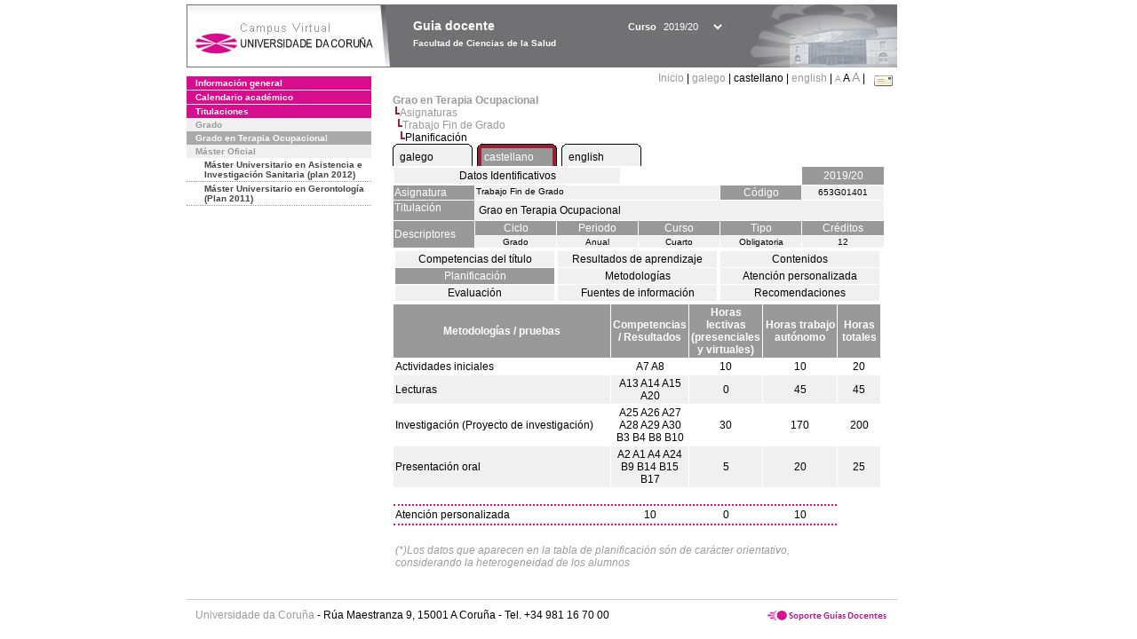

--- FILE ---
content_type: text/html; charset=UTF-8
request_url: https://guiadocente.udc.es/guia_docent/?centre=653&ensenyament=653G01&assignatura=653G01401&fitxa_apartat=4&any_academic=2019_20&idioma=cast&idioma_assig=cat&font=12
body_size: 21576
content:


<html>
<head>
    <meta http-equiv="Content-Type" content="text/html; charset=utf-8">

    <title>
        Guia docente&nbsp;2019/20 Facultad de Ciencias de la Salud    </title>
    
    <link rel="stylesheet" href="../estilos/hoja12.css" type="text/css">
    <link href="centrado.css" rel="stylesheet" type="text/css" />
    <link rel="stylesheet" href="./lib/menu_capa/menu.css" type="text/css">
    <link rel="stylesheet" href="./lib/menu_css/menu.css" type="text/css">

    <script type="text/javascript" src="../docencia/admin/formcast.js"></script>
    <script type="text/javascript" src="./js/script.js"></script>
    <script type="text/javascript" src="./lib/menu_capa/menu.js"></script>

</head>

<body>

<!-- Web -->
<div id="web">

  
    <!-- Wrapper -->
    
    <div id="wrapper">

        <!-- Header -->

        <div id="access">
            <table width="100%" cellpadding="0" cellspacing="0">
                <tr>
                    <td width="225" height="72" onClick="window.location='http://www.udc.es'" title="UDC"></td>
                    <td width="30" style="cursor:default"></td>
                    <td class="VerdanaBlanca" valign="top"
                            style="background-color:transparent;cursor:default" >
                        <span class="fontheader14">
                                <br>Guia docente<span style="margin-left:150px;font-size:11px">Curso  <select id="ano" style="width:75px" onchange="cambia_ano_academico()">
                <option selected value="2019_20">2019/20</option><option value="/guia_docent/index.php?centre=653&ensenyament=653G01&assignatura=653G01401&fitxa_apartat=4&any_academic=2024_25&idioma=cast&idioma_assig=cat&font=12">2024/25</option><option value="/guia_docent/index.php?centre=653&ensenyament=653G01&assignatura=653G01401&fitxa_apartat=4&any_academic=2023_24&idioma=cast&idioma_assig=cat&font=12">2023/24</option><option value="/guia_docent/index.php?centre=653&ensenyament=653G01&assignatura=653G01401&fitxa_apartat=4&any_academic=2022_23&idioma=cast&idioma_assig=cat&font=12">2022/23</option><option value="/guia_docent/index.php?centre=653&ensenyament=653G01&assignatura=653G01401&fitxa_apartat=4&any_academic=2021_22&idioma=cast&idioma_assig=cat&font=12">2021/22</option><option value="/guia_docent/index.php?centre=653&ensenyament=653G01&assignatura=653G01401&fitxa_apartat=4&any_academic=2020_21&idioma=cast&idioma_assig=cat&font=12">2020/21</option><option value="/guia_docent/index.php?centre=653&ensenyament=653G01&assignatura=653G01401&fitxa_apartat=4&any_academic=2018_19&idioma=cast&idioma_assig=cat&font=12">2018/19</option><option value="/guia_docent/index.php?centre=653&ensenyament=653G01&assignatura=653G01401&fitxa_apartat=4&any_academic=2017_18&idioma=cast&idioma_assig=cat&font=12">2017/18</option><option value="/guia_docent/index.php?centre=653&ensenyament=653G01&assignatura=653G01401&fitxa_apartat=4&any_academic=2016_17&idioma=cast&idioma_assig=cat&font=12">2016/17</option><option value="/guia_docent/index.php?centre=653&ensenyament=653G01&assignatura=653G01401&fitxa_apartat=4&any_academic=2015_16&idioma=cast&idioma_assig=cat&font=12">2015/16</option><option value="/guia_docent/index.php?centre=653&ensenyament=653G01&assignatura=653G01401&fitxa_apartat=4&any_academic=2014_15&idioma=cast&idioma_assig=cat&font=12">2014/15</option><option value="/guia_docent/index.php?centre=653&ensenyament=653G01&assignatura=653G01401&fitxa_apartat=4&any_academic=2013_14&idioma=cast&idioma_assig=cat&font=12">2013/14</option><option value="/guia_docent/index.php?centre=653&ensenyament=653G01&assignatura=653G01401&fitxa_apartat=4&any_academic=2012_13&idioma=cast&idioma_assig=cat&font=12">2012/13</option><option value="/guia_docent/index.php?centre=653&ensenyament=653G01&assignatura=653G01401&fitxa_apartat=4&any_academic=2011_12&idioma=cast&idioma_assig=cat&font=12">2011/12</option><option value="/guia_docent/index.php?centre=653&ensenyament=653G01&assignatura=653G01401&fitxa_apartat=4&any_academic=2010_11&idioma=cast&idioma_assig=cat&font=12">2010/11</option><option value="/guia_docent/index.php?centre=653&ensenyament=653G01&assignatura=653G01401&fitxa_apartat=4&any_academic=2008_09&idioma=cast&idioma_assig=cat&font=12">2008/09</option><option value="/guia_docent/index.php?centre=653&ensenyament=653G01&assignatura=653G01401&fitxa_apartat=4&any_academic=2009_10&idioma=cast&idioma_assig=cat&font=12">2009/10</option></select></span>                        </span>
                        <div style="height: 5px"></div>
                        <span class="fontheader10">
                            Facultad de Ciencias de la Salud                        </span>
                    </td>

                
		<!-- AFLEAL 20160602 para que sólo se muestre en el 2016/17 -->

		 

                </tr>
            </table>
        </div> <!-- End Header -->

        <!-- Menu: Inicio|Idiomas|Tamanos letra|Email -->

        <table align="right">
            <tr>
                <td>
                                        <div align=right>&nbsp;
                        <a href="?centre=653&any_academic=2019_20&idioma=cast&font=12" class="VerdanaLinks" >
                            Inicio                        </a>|
                        <a href="?centre=653&ensenyament=653G01&assignatura=653G01401&fitxa_apartat=4&any_academic=2019_20&idioma=cast&idioma_assig=cat&font=12&idioma=cat" class=VerdanaLinks >galego</a> |  castellano | <a href="?centre=653&ensenyament=653G01&assignatura=653G01401&fitxa_apartat=4&any_academic=2019_20&idioma=cast&idioma_assig=cat&font=12&idioma=eng" class=VerdanaLinks >english</a> | <a href="?centre=653&ensenyament=653G01&assignatura=653G01401&fitxa_apartat=4&any_academic=2019_20&idioma=cast&idioma_assig=cat&font=12&font=10" class=VerdanaLinks style="font-size:10px">A</a>&nbsp;<span style="font-size:12px">A&nbsp;</span><a href="?centre=653&ensenyament=653G01&assignatura=653G01401&fitxa_apartat=4&any_academic=2019_20&idioma=cast&idioma_assig=cat&font=12&font=14" class=VerdanaLinks style="font-size:14px">A</a>&nbsp;|&nbsp;&nbsp;<a href="mailto:decanato.csaude@udc.es">
                <img src="../docencia/admin/images/mail.gif" title="Enviar correo al centro" align="top" border="0">
              </a></div>                    </div>
                </td>
            </tr>
        </table> <!-- End Menu -->

    </div> <!-- End div wrapper-->

    <!-- Sidebar -->

    <div id="menu">
    <a href="?centre=653&apartat=131&any_academic=2019_20&idioma=cast&font=12" class="apartat">Información general</a><div id="apartat131"></div><a href="?centre=653&apartat=133&any_academic=2019_20&idioma=cast&font=12" class="apartat">Calendario académico</a><div id="apartat133"></div>
     <a href="?centre=653&ensenyament=null&any_academic=2019_20&idioma=cast&font=12" class="apartat">Titulaciones</a>

     <div id="titleSubapartat">Grado</div>                <a href="?centre=653&ensenyament=653G01&any_academic=2019_20&idioma=cast&font=12" id="ens653G01" class="subapartat_actiu">
            Grado en Terapia Ocupacional</a>
            <div id="titleSubapartat">Máster Oficial</div>                <a href="?centre=653&ensenyament=653862&any_academic=2019_20&idioma=cast&font=12" id="ens653862" class="subapartat">
            Máster Universitario en Asistencia e Investigación Sanitaria  (plan 2012)</a>
                            <a href="?centre=653&ensenyament=653491&any_academic=2019_20&idioma=cast&font=12" id="ens653491" class="subapartat">
            Máster Universitario en Gerontología (Plan 2011)</a>
                 <!--<a href="?centre=653&apartat=info&any_academic=2019_20&idioma=cast&font=12" class="apartat">Información de interés</a>-->
        <!--<a href="http://moodle.udc.es" target="_blank" class="apartat">¿Que es una guia docente?</a>-->

    </div> <!-- End Sidebar -->

    <!-- Content -->

    <div id="contingut" class="Verdana">
    <input type="hidden" name="assignatura" value="4003"><input type="hidden" name="fitxa_apartat"><div style="width:525px"><table class=Verdana cellpadding=0 cellspacing=0><tr><td><a class=VerdanaLinks href="?centre=653&ensenyament=653G01&any_academic=2019_20&idioma=cast&font=12&idioma_assig=cast"><strong>Grao en Terapia Ocupacional</strong></a></td></tr><tr><td>&nbsp;<img src="./lib/explorador/images/barra.gif"><a class=VerdanaLinks href="?centre=653&ensenyament=653G01&consulta=assignatures&any_academic=2019_20&idioma=cast&font=12&idioma_assig=cast">Asignaturas</a></td></tr><tr><td>&nbsp;&nbsp;<img src="./lib/explorador/images/barra.gif"><a class=VerdanaLinks href="?centre=653&ensenyament=653G01&assignatura=653G01401&any_academic=2019_20&idioma=cast&font=12&idioma_assig=cast">Trabajo Fin de Grado </a></td></tr><tr><td>&nbsp;&nbsp;&nbsp;<img src="./lib/explorador/images/barra.gif">Planificación</td></tr></table><table cellspacing="0" cellpadding="0"><tr><td><table id="menu_css" class="Verdana" onMouseOut="this.id='menu_css'" onMouseOver="this.id='menu_css-hover'" cellpadding="0" cellspacing="0" >  <tr>
                    <td class="left-top"></td>
                    <td class="center-top"></td>
                    <td class="right-top"></td>
                </tr>
                <tr>
                    <td class="left-middle"></td>
                    <td class="center-middle Verdana" style="width:80px;height:5px;" align="left"><table>
                            <tr>
                                <td><a style="width:80px;height:5px;" href="?centre=653&ensenyament=653G01&assignatura=653G01401&fitxa_apartat=4&any_academic=2019_20&idioma=cast&idioma_assig=cat&font=12&idioma_assig=cat" >galego</a></td></tr>
                        </table></td>
                    <td class="right-middle"></td>
                </tr>
            </table>
        </td><td width="5px"></td><td><table id="menu_css-hover" class="Verdana" cellpadding="0" cellspacing="0" >  <tr>
                    <td class="left-top"></td>
                    <td class="center-top"></td>
                    <td class="right-top"></td>
                </tr>
                <tr>
                    <td class="left-middle"></td>
                    <td class="center-middle Verdana" style="width:80px;height:5px;" align="left"><table>
                            <tr>
                                <td><a style="width:80px;height:5px;" href="?centre=653&ensenyament=653G01&assignatura=653G01401&fitxa_apartat=4&any_academic=2019_20&idioma=cast&idioma_assig=cat&font=12&idioma_assig=cast" >castellano</a></td></tr>
                        </table></td>
                    <td class="right-middle"></td>
                </tr>
            </table>
        </td><td width="5px"></td><td><table id="menu_css" class="Verdana" onMouseOut="this.id='menu_css'" onMouseOver="this.id='menu_css-hover'" cellpadding="0" cellspacing="0" >  <tr>
                    <td class="left-top"></td>
                    <td class="center-top"></td>
                    <td class="right-top"></td>
                </tr>
                <tr>
                    <td class="left-middle"></td>
                    <td class="center-middle Verdana" style="width:80px;height:5px;" align="left"><table>
                            <tr>
                                <td><a style="width:80px;height:5px;" href="?centre=653&ensenyament=653G01&assignatura=653G01401&fitxa_apartat=4&any_academic=2019_20&idioma=cast&idioma_assig=cat&font=12&idioma_assig=eng" >english</a></td></tr>
                        </table></td>
                    <td class="right-middle"></td>
                </tr>
            </table>
        </td><td width="5px"></td></tr> </table>
<table id="menu" border="0" cellpadding="1" class="Verdana" cellspacing="1" style="width:100%">

    <!-- Cabecera -->
    <tr>
        <td colspan="5"> 
            <a class="seccio" id="dades"  href="?centre=653&ensenyament=653G01&assignatura=653G01401&any_academic=2019_20&idioma=cast&font=12&idioma_assig=cast">Datos Identificativos</a>
        </td>
        <td class="VerdanaBlanca mainfons" align="center">2019/20</td>
    </tr>

    <!-- Nombre asignatura y codigo -->
    <tr>
        <td width="10%" valign="top" class="VerdanaBlanca mainfons">Asignatura</td>
        <td colspan="3" valign="top" class="mainfons2">Trabajo Fin de Grado </td>
        <td width="5%" align="center" class="VerdanaBlanca mainfons">Código</td>
        <td width="5%" align="center" class="mainfons2">653G01401</td>
    </tr>

    <!-- Titulacion -->
    <tr>
        <td width="10%" valign="top" class="VerdanaBlanca mainfons">Titulación</td>
        <td colspan="5" align="left" class="mainfons2"><table class=Verdana><tr><td>Grao en Terapia Ocupacional</td></tr></table> </td>
    </tr>

    <!-- Creditos, tipo y calendario -->
    <!-- primera fila -->
    <tr class="VerdanaBlanca mainfons">
        <td colspan="1" rowspan="2" >Descriptores</td>

        <td width="20%" colspan="1" align="center" class="VerdanaBlanca mainfons">Ciclo</td>

        <td width="25%" colspan="1" align="center">Periodo</td>
        <td width="15%" colspan="1" align="center">Curso</td>
        <td width="15%" colspan="1" align="center" valign="top">Tipo</td>
        <td colspan="1" align="center">Créditos</td>
    </tr>

    <!-- segunda fila -->
    <tr>
        <td align="center" valign="top" class="mainfons2">Grado</td>
        <td align="center" valign="top" class="mainfons2">Anual<br></td>
        <td align="center" valign="top" class="mainfons2">Cuarto</td>
        <td align="center" valign="top" class="mainfons2">Obligatoria</td>
        <td align="center" valign="top" class="mainfons2">12</td>
      
    </tr>

    <tr align="center">
        <td colspan="6">
        <input name="fitxa_apartat" type="hidden" value=""><table id="menu" border="0" cellpadding="0" cellspacing="1"  style="width:550px"><tr><tr><td><a class="seccio" style="width:175px" id="seccio1" href="?centre=653&ensenyament=653G01&assignatura=653G01401&fitxa_apartat=1&any_academic=2019_20&idioma=cast&font=12&idioma_assig=cast">Competencias del título</a></td><td><a class="seccio" style="width:175px" id="seccio2" href="?centre=653&ensenyament=653G01&assignatura=653G01401&fitxa_apartat=2&any_academic=2019_20&idioma=cast&font=12&idioma_assig=cast">Resultados de aprendizaje</a></td><td><a class="seccio" style="width:175px" id="seccio3" href="?centre=653&ensenyament=653G01&assignatura=653G01401&fitxa_apartat=3&any_academic=2019_20&idioma=cast&font=12&idioma_assig=cast">Contenidos</a></td></tr><tr><td><a class="seccio_activa" style="width:175px" id="seccio4" href="?centre=653&ensenyament=653G01&assignatura=653G01401&fitxa_apartat=4&any_academic=2019_20&idioma=cast&font=12&idioma_assig=cast">Planificación</a></td><td><a class="seccio" style="width:175px" id="seccio5" href="?centre=653&ensenyament=653G01&assignatura=653G01401&fitxa_apartat=5&any_academic=2019_20&idioma=cast&font=12&idioma_assig=cast">Metodologías</a></td><td><a class="seccio" style="width:175px" id="seccio6" href="?centre=653&ensenyament=653G01&assignatura=653G01401&fitxa_apartat=6&any_academic=2019_20&idioma=cast&font=12&idioma_assig=cast">Atención personalizada</a></td></tr><tr><td><a class="seccio" style="width:175px" id="seccio7" href="?centre=653&ensenyament=653G01&assignatura=653G01401&fitxa_apartat=7&any_academic=2019_20&idioma=cast&font=12&idioma_assig=cast">Evaluación</a></td><td><a class="seccio" style="width:175px" id="seccio8" href="?centre=653&ensenyament=653G01&assignatura=653G01401&fitxa_apartat=8&any_academic=2019_20&idioma=cast&font=12&idioma_assig=cast">Fuentes de información</a></td><td><a class="seccio" style="width:175px" id="seccio9" href="?centre=653&ensenyament=653G01&assignatura=653G01401&fitxa_apartat=9&any_academic=2019_20&idioma=cast&font=12&idioma_assig=cast">Recomendaciones</a></td></tr></tr></table>        </td>
    </tr>
</table>
<table cellspacing="1" cellpadding="2" width="550" class="Verdana">

    <!-- <tr><td><a href="#" onclick="javascript:open_metodologies('https://guiadocente.udc.es/guia_docent/consultes/','2','2019_20')" title="Metodologías" class="VerdanaLinks">Metodologías</a>&nbsp;&nbsp;::&nbsp;&nbsp;<a href="#" onclick="javascript:open_proves('https://guiadocente.udc.es/guia_docent/consultes/','2','2019_20')" title="Pruebas" class="VerdanaLinks">Pruebas</a></td>

</tr> -->

<!--DWLayoutTable-->
<tr  align="center" valign="middle"> 

    <td width="45%" align="center" class="VerdanaBlanca"><strong>Metodologías / pruebas</strong></td>
    <td width="8%" align="center" valign="middle" class="VerdanaBlanca"><strong>Competencias / Resultados</strong></td>
    <td width="10%" align="center" valign="middle" class="VerdanaBlanca"><strong>Horas lectivas (presenciales y virtuales)</strong></td>
    <td align="center" valign="middle" class="VerdanaBlanca"><strong>Horas trabajo autónomo</strong></td>
    <td align="center" valign="middle" class="VerdanaBlanca"><strong>Horas totales</strong></td>
        
</tr>
   

              
		<!-- alberto.ayora
             -->

        <tr  class="Verdana" >
            <td valign="middle" class="Verdana">Actividades iniciales</td>
			<td align="center" valign="middle" class="Verdana">A7 A8 </td>
			<td align="center" valign="middle" class="Verdana">10</td>
            <td align="center" valign="middle" class="Verdana">10</td>
            <td align="center" valign="middle" class="Verdana">20</td>
        </tr>

        <!-- alberto.ayora
                        <tr><td colspan="4">&nbsp;</td></tr>
         -->

             
		<!-- alberto.ayora
             -->

        <tr  class="Verdana mainfons2" >
            <td valign="middle" class="Verdana">Lecturas</td>
			<td align="center" valign="middle" class="Verdana">A13 A14 A15 A20 </td>
			<td align="center" valign="middle" class="Verdana">0</td>
            <td align="center" valign="middle" class="Verdana">45</td>
            <td align="center" valign="middle" class="Verdana">45</td>
        </tr>

        <!-- alberto.ayora
             -->

             
		<!-- alberto.ayora
             -->

        <tr  class="Verdana" >
            <td valign="middle" class="Verdana">Investigación (Proyecto de investigación)</td>
			<td align="center" valign="middle" class="Verdana">A25 A26 A27 A28 A29 A30 B3 B4 B8 B10 </td>
			<td align="center" valign="middle" class="Verdana">30</td>
            <td align="center" valign="middle" class="Verdana">170</td>
            <td align="center" valign="middle" class="Verdana">200</td>
        </tr>

        <!-- alberto.ayora
             -->

             
		<!-- alberto.ayora
                        <tr><td colspan="4">&nbsp;</td></tr>
         -->

        <tr  class="Verdana mainfons2" >
            <td valign="middle" class="Verdana">Presentación oral</td>
			<td align="center" valign="middle" class="Verdana">A2 A1 A4 A24 B9 B14 B15 B17 </td>
			<td align="center" valign="middle" class="Verdana">5</td>
            <td align="center" valign="middle" class="Verdana">20</td>
            <td align="center" valign="middle" class="Verdana">25</td>
        </tr>

        <!-- alberto.ayora
                        <tr><td colspan="4">&nbsp;</td></tr>
         -->

    
    <!-- Atencion personalizada -->
    <tr><td colspan="4" class="Verdanacolor" style="border-bottom:2px dotted">&nbsp;</td></tr>
    <tr>
        <td valign="middle" class="Verdana">Atención personalizada</td>
                <td align="center" valign="middle" class="Verdana">10</td>
        <td align="center" valign="middle" class="Verdana">0</td>
        <td align="center" valign="middle" class="Verdana">10</td>
    </tr>

    <tr><td colspan="4" class="Verdanacolor" style="border-top:2px dotted">&nbsp;</td></tr>

    <tr>
        <td class="VerdanaGris" colspan="4">(*)Los datos que aparecen en la tabla de planificación són de carácter orientativo, considerando la heterogeneidad de los alumnos</td>
    </tr>
		 
</table>
</div> 

     </div> <!-- End Content-->

    <!-- Footer -->

    <div id="pie">
        <table width="100%" cellspacing="0" cellpadding="0">
            <tr>
                <td>
                    <table width="100%"  border="0" style="border-bottom:1px solid #CCCCCC;">
                        <tr><td></td></tr>
                    </table >
                    <table width="100%" cellspacing="0" cellpadding="10">
                        <tr>
                            <td align="left">
                                <a href="http://www.udc.es" target="blank" class="VerdanaLinks" >
                                    Universidade da Coru&ntilde;a</a>  - R&uacute;a Maestranza 9, 15001 A Coru&ntilde;a - Tel. +34 981 16 70 00</td>
			    <!-- FPAIS 07.06.2016 <td align="right"> &nbsp;<a href="http://sd.udc.es" target="blank" text-align="right" class="VerdanaLinks" ><img src="images/logo_sd_pie_guia_centro.gif" align="top" border="0px" title="Soporte &aacute; Docencia" alt="logo Soporte Docencia"></a></td> -->
			    <td align="right"> &nbsp;<a href="http://www.udc.es/cufie/GD/" target="blank" text-align="right" class="VerdanaLinks" ><img src="images/logo_sd_pie_guia_centro.gif" align="top" border="0px" title="Soporte Gu&iacute;as Docentes" alt="Soporte Gu&iacute;as Docentes"></a></td>
			</tr>
                    </table>
        </table>
    </div> <!-- End Footer -->

</div> <!-- End div web-->
    
</body>

</html>

         


--- FILE ---
content_type: text/css
request_url: https://guiadocente.udc.es/guia_docent/centrado.css
body_size: 153
content:
div#web
{
margin-top: 5px;
position : relative;
width : 800px;
left : 50%;
margin-left : -390px;
} 
div#pie {
margin-top:120px;
clear: both;
}